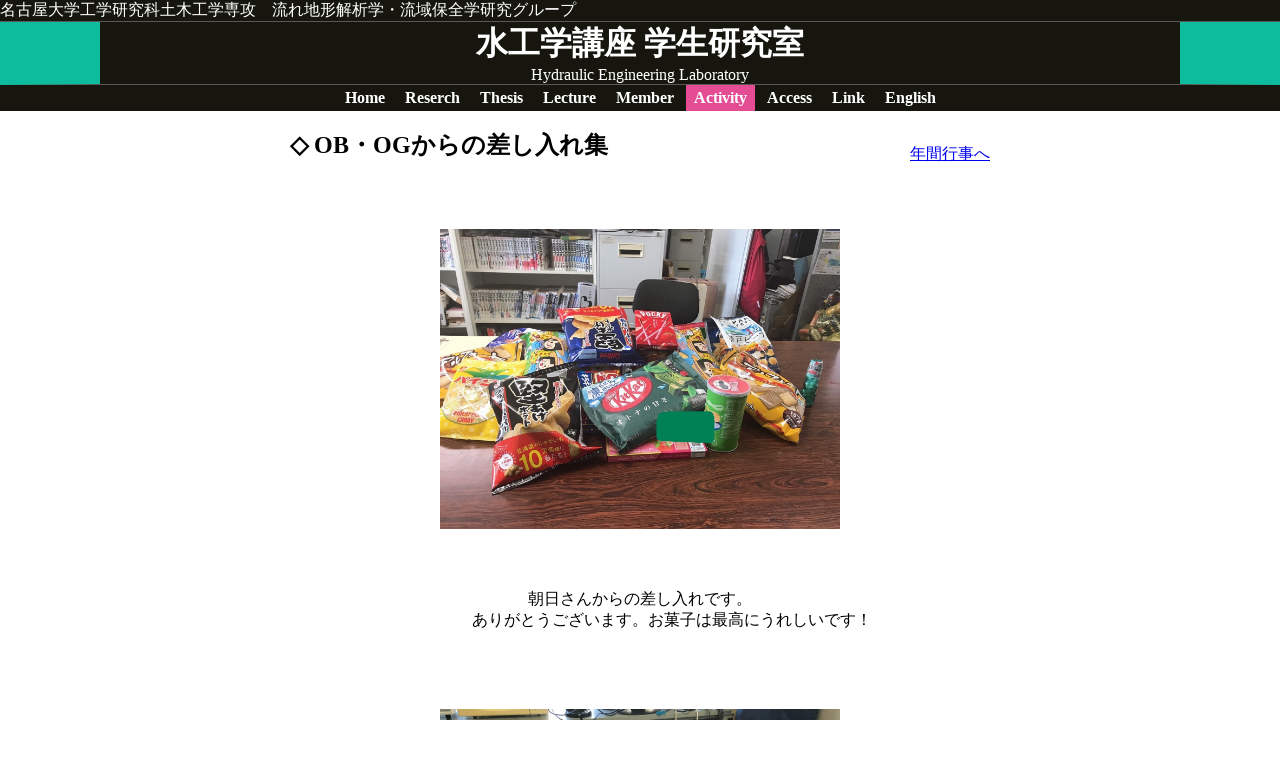

--- FILE ---
content_type: text/html
request_url: http://hydenvgw.civil.nagoya-u.ac.jp/japanese/activity/2021/sashiire.html
body_size: 7233
content:
<!DOCTYPE HTML PUBLIC "-//W3C//DTD HTML 4.01 Transitional//EN">
<HTML>
<HEAD>
<META http-equiv="Content-Type" content="text/html"; charset="Shift_JIS">
<META name="GENERATOR" content="IBM WebSphere Studio Homepage Builder Version 7.0.0.0 for Windows">
<META http-equiv="Content-Style-Type" content="text/css">
<TITLE></TITLE>
<LINK rel="stylesheet" type="text/css">
</HEAD>
<style>
body{margin: auto;
padding: auto;
color: balck}

/*ヘッダーの設定*/
#top {padding: 0em 0em;
    margin: 0em 0em;
	z-index: 9999;
    position: sticky;
    top: 0;
background-color: #16160e;}

 #title1 {color: white;
 padding: 0em 0em;/*上下の余白*/
    border-bottom: solid 1px #595857;/*下線*/
  }
 #title2 {color: white; font-size: 200%;
 padding: 0em 0;/*上下の余白*/
 border-left: solid 100px #0cbc9c;
 border-right: solid 100px #0cbc9c;
 }
    #title3 {color: white;
 padding: 0em 0;/*上下の余白*/
    border-bottom: solid 1px #595857;/*下線*/
	border-left: solid 100px #0cbc9c;
 border-right: solid 100px #0cbc9c;
  background-color: #16160e;}
  
  /*各ページへのリンクボタン*/
  .btn-flat-simple {
  position: relative;
  display: inline-block;
  font-weight: bold;
  padding: 0.25em 0.5em;
  text-decoration: none;
  color: white;
  background: #16160e;;
  transition: .4s;
}

.btn-flat-simple:hover {
  background: #0cbc9c;
  color: white;
}
.btn-flat-simple1 {
  position: relative;
  display: inline-block;
  font-weight: bold;
  padding: 0.25em 0.5em;
  text-decoration: none;
  color: white;
  background: #e44d93;
  transition: .4s;
}
.btn-flat-simple1:hover {
  background: #0cbc9c;
  color: white;
}

  /*本文部分の設定*/
 body {background-color: white;
 }
 td {color: black;}
span {color: black;
border-bottom: solid 2px #0cbc9c;}

  
.midashi {border-bottom: solid 2px #0cbc9c;}
  

 
</style>


<header>
<div id="top">
   <div id="title1">名古屋大学工学研究科土木工学専攻&emsp;流れ地形解析学・流域保全学研究グループ</div>
   <div id="title2"><center><B><div id="green">水工学講座 学生研究室</div></B></center></div>
   <div id="title3"><center>Hydraulic Engineering Laboratory</center></div>
   <div id="button"><center>
   <a href="http://hydenvgw.civil.nagoya-u.ac.jp/japanese/index.html" class="btn-flat-simple">
   <i class="fa fa-caret-right"></i> Home
   </a>
   <a href="http://hydenvgw.civil.nagoya-u.ac.jp/japanese/reserch/reserch.html" class="btn-flat-simple">
   <i class="fa fa-caret-right"></i> Reserch
   </a>
   <a href="http://hydenvgw.civil.nagoya-u.ac.jp/japanese/thesis/thesis.html" class="btn-flat-simple">
   <i class="fa fa-caret-right"></i> Thesis
   </a>
   <a href="http://hydenvgw.civil.nagoya-u.ac.jp/japanese/lecture/lecture.html" class="btn-flat-simple">
   <i class="fa fa-caret-right"></i> Lecture
   </a>
   <a href="http://hydenvgw.civil.nagoya-u.ac.jp/japanese/member/member.html" class="btn-flat-simple">
   <i class="fa fa-caret-right"></i> Member
   </a>
   <a href="http://hydenvgw.civil.nagoya-u.ac.jp/japanese/activity/activity.html" class="btn-flat-simple1">
   <i class="fa fa-caret-right"></i> Activity
   </a>
   <a href="http://hydenvgw.civil.nagoya-u.ac.jp/japanese/access/access.html" class="btn-flat-simple">
   <i class="fa fa-caret-right"></i> Access
   </a>
   <a href="http://hydenvgw.civil.nagoya-u.ac.jp/japanese/link/link.html" class="btn-flat-simple">
   <i class="fa fa-caret-right"></i> Link
   </a>
   <a href="http://hydenvgw.civil.nagoya-u.ac.jp/english/index.html" class="btn-flat-simple">
   <i class="fa fa-caret-right"></i> English
   </a>
   <!--a href="inside/inside.html" class="btn-flat-simple">
   <i class="fa fa-caret-right"></i> Inside
   </a--></center></div>
</div>   
</header>
<BODY>
<!-- ここはtopタイトルなので触らなくてよい -->


<!-- ここからメイン -->
<!-- タイトルテーブル -->　
<TABLE width="700" cellpadding="0" cellspacing="0" align="center" alt=""border="0"/>
  <TBODY>
    <TR>
      <TD width=500 colspan="2" align="left">
<h2>◇ OB・OGからの差し入れ集</h2>
      </TD>
      <TD align="right">
      <A href="../activity.html">年間行事へ</A></TD>
    </TR>
  </TBODY>
</TABLE>

<TABLE width="700" cellpadding="0" cellspacing="30" align="center" border="0"/>
 <TBODY align="center" valign="middle">  
 　　　　<TD><IMG src="sashiire/Inked4.jpg" width="400" height="300" alt=""border="0"/></TD>
 </TBODY>
 <TABLE>
 <TABLE width="900" cellpadding="0" cellspacing="30" align="center" border="0"/>
 <TBODY align="center" valign="middle">  
      <TD>朝日さんからの差し入れです。<BR>
	 　　　　ありがとうございます。お菓子は最高にうれしいです！</TD>
  </TBODY>
  
<TABLE width="700" cellpadding="0" cellspacing="30" align="center" border="0"/>
 <TBODY align="center" valign="middle">  
 　　　　<TD><IMG src="sashiire/1.jpg" width="400" height="300" alt=""border="0"/></TD>
 </TBODY>
 <TABLE>
 <TABLE width="900" cellpadding="0" cellspacing="30" align="center" border="0"/>
 <TBODY align="center" valign="middle">  
      <TD>岡本さんからの差し入れです。<BR>
	  これでB4,M2はさぞ素晴らしい論文を書いてくれるに違いないでしょう！</TD>
  </TBODY>


<TABLE width="700" cellpadding="0" cellspacing="30" align="center" border="0"/>
 <TBODY align="center" valign="middle">  
 　　　　<TD><IMG src="sashiire/2.jpg" width="300" height="400" alt=""border="0"/><BR>
      え～、岡本さんには濱口君の寝顔をプレゼントいたしまーす。	  
  </TBODY>
</TABLE>

<TABLE width="700" cellpadding="0" cellspacing="30" align="center" border="0"/>
 <TBODY align="center" valign="middle">  
 　　　　<TD><IMG src="sashiire/5.jpg" width="300" height="400" alt=""border="0"/></TD>
 </TBODY>
 <TABLE>
 <TABLE width="900" cellpadding="0" cellspacing="30" align="center" border="0"/>
 <TBODY align="center" valign="middle">  
      <TD>なんと中村さんからの差し入れです。（2年連続2回目）<BR>
	  去年に引き続きありがとうございます！</TD>
  </TBODY>

<TABLE width="700" cellpadding="0" cellspacing="30" align="center" border="0"/>
 <TBODY align="center" valign="middle">  
 　　　　<TD><IMG src="sashiire/a.jpg" width="400" height="250" alt=""border="0"/></TD>
         <TD><IMG src="sashiire/b.jpg" width="125" height="200" alt=""border="0"/></TD>
 </TBODY>
 <TABLE>
 <TABLE width="900" cellpadding="0" cellspacing="30" align="center" border="0"/>
 <TBODY align="center" valign="middle">  
      <TD>谷岡さんからの差し入れです。<BR>
	  名畑さんが激辛に挑戦しました！</TD>
  </TBODY>

<TABLE width="700" cellpadding="0" cellspacing="30" align="center" border="0"/>
 <TBODY align="center" valign="middle">  
 　　　　<TD><IMG src="sashiire/c.jpg" width="400" height="300" alt=""border="0"/></TD>
 </TBODY>
 <TABLE>
 <TABLE width="900" cellpadding="0" cellspacing="30" align="center" border="0"/>
 <TBODY align="center" valign="middle">  
      <TD>史さんからの差し入れです。<BR>
	  皆さんの差し入れのおかげで今年も無事論文を提出できました！<BR><BR>
来年もよろしくお願いいたします！！！！！</TD>
  </TBODY>

<TABLE border="1">
  <TBODY>
    <TR>
    <TR>
      <TD><!-- △topに帰るテーブル --></TD>
    </TR>
  </TBODY>
</TABLE>
<TABLE width="700" cellpadding="0" cellspacing="20" align="center" alt=""border="0"/>
  <TBODY align="right" valign="middle">
    <TR>
        <TD><A href="#top">△top</A></TD>
    </TR>
    </TBDY>
  </TBODY>
</TABLE>
</BODY>
<!-- 画像テーブル --></HTML>
